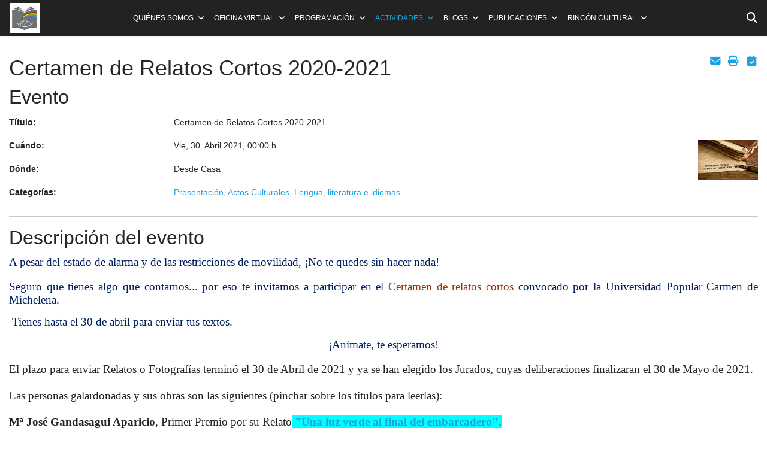

--- FILE ---
content_type: text/html; charset=utf-8
request_url: https://universidadpopularc3c.es/index.php/actividades/teatro-en-grupo/event/3940-certamen-de-relatos-cortos-2020-2021
body_size: 16692
content:

<!doctype html>
<html lang="es-es" dir="ltr">
	<head>
		
		<meta name="viewport" content="width=device-width, initial-scale=1, shrink-to-fit=no">
		<meta charset="utf-8">
	<meta name="keywords" content="Certamen de Relatos Cortos 2020-2021, Desde Casa, 00:00 h">
	<meta name="author" content="Gabriel Ocejo">
	<meta name="description" content="¡El evento titulado Certamen de Relatos Cortos 2020-2021 empieza en: Vie, 30. Abril 2021!">
	<meta name="generator" content="Joomla! - Open Source Content Management">
	<title>Certamen de Relatos Cortos 2020-2021 - Universidad Popular Carmen de Michelena de Tres Cantos</title>
	<link href="/images/favicon.png" rel="icon" type="image/png">
	<link href="https://universidadpopularc3c.es/buscador?format=opensearch" rel="search" title="UPCM" type="application/opensearchdescription+xml">
<link href="/media/vendor/awesomplete/css/awesomplete.css?1.1.7" rel="stylesheet">
	<link href="/media/vendor/joomla-custom-elements/css/joomla-alert.min.css?0.4.1" rel="stylesheet">
	<link href="https://universidadpopularc3c.es/media/com_jem/css/jem-responsive.css" rel="stylesheet">
	<link href="https://universidadpopularc3c.es/media/com_jem/css/lightbox.min.css" rel="stylesheet">
	<link href="/media/plg_system_jcemediabox/css/jcemediabox.min.css?7d30aa8b30a57b85d658fcd54426884a" rel="stylesheet">
	<link href="/media/plg_system_jcepro/site/css/content.min.css?86aa0286b6232c4a5b58f892ce080277" rel="stylesheet">
	<link href="/templates/shaper_helixultimate/css/bootstrap.min.css" rel="stylesheet">
	<link href="/plugins/system/helixultimate/assets/css/system-j4.min.css" rel="stylesheet">
	<link href="/media/system/css/joomla-fontawesome.min.css?236a23" rel="stylesheet">
	<link href="/templates/shaper_helixultimate/css/template.css" rel="stylesheet">
	<link href="/templates/shaper_helixultimate/css/presets/default.css" rel="stylesheet">
	<link href="/templates/shaper_helixultimate/css/custom.css" rel="stylesheet">
	<style>body{font-family: 'Tahoma', sans-serif;font-size: 14px;text-decoration: none;}
</style>
	<style>.sp-megamenu-parent > li > a, .sp-megamenu-parent > li > span, .sp-megamenu-parent .sp-dropdown li.sp-menu-item > a{font-family: 'Tahoma', sans-serif;font-size: 12px;text-decoration: none;}
</style>
	<style>.menu.nav-pills > li > a, .menu.nav-pills > li > span, .menu.nav-pills .sp-dropdown li.sp-menu-item > a{font-family: 'Tahoma', sans-serif;font-size: 12px;text-decoration: none;}
</style>
	<style>.logo-image {height:50px;}.logo-image-phone {height:50px;}</style>
	<style>@media(max-width: 992px) {.logo-image {height: 36px;}.logo-image-phone {height: 36px;}}</style>
	<style>@media(max-width: 576px) {.logo-image {height: 50px;}.logo-image-phone {height: 50px;}}</style>
<script src="/media/vendor/jquery/js/jquery.min.js?3.7.1"></script>
	<script src="/media/legacy/js/jquery-noconflict.min.js?504da4"></script>
	<script type="application/json" class="joomla-script-options new">{"bootstrap.modal":{"#mailto-modal":{"keyboard":true,"focus":true}},"bootstrap.tooltip":{".hasTooltip":{"animation":true,"container":"body","html":true,"trigger":"hover focus","boundary":"clippingParents","sanitize":true}},"data":{"breakpoints":{"tablet":991,"mobile":480},"header":{"stickyOffset":"100"}},"joomla.jtext":{"MOD_FINDER_SEARCH_VALUE":"Buscar&hellip;","JLIB_JS_AJAX_ERROR_OTHER":"Se ha producido un aborto en la conexión mientras se recuperaban datos de JSON: Código de estado HTTP %s.","JLIB_JS_AJAX_ERROR_PARSE":"Se ha producido un error de análisis mientras se procesaban los siguientes datos de JSON:<br><code style=\"color:inherit;white-space:pre-wrap;padding:0;margin:0;border:0;background:inherit;\">%s<\/code>","ERROR":"Error","MESSAGE":"Mensaje","NOTICE":"Notificación","WARNING":"Advertencia","JCLOSE":"Cerrar","JOK":"OK","JOPEN":"Abrir"},"finder-search":{"url":"\/component\/finder\/?task=suggestions.suggest&format=json&tmpl=component&Itemid=235"},"system.paths":{"root":"","rootFull":"https:\/\/universidadpopularc3c.es\/","base":"","baseFull":"https:\/\/universidadpopularc3c.es\/"},"csrf.token":"7ab452bf49130561c0d593be2ef78d8b"}</script>
	<script src="/media/system/js/core.min.js?a3d8f8"></script>
	<script src="/media/vendor/bootstrap/js/modal.min.js?5.3.8" type="module"></script>
	<script src="/media/vendor/bootstrap/js/alert.min.js?5.3.8" type="module"></script>
	<script src="/media/vendor/bootstrap/js/button.min.js?5.3.8" type="module"></script>
	<script src="/media/vendor/bootstrap/js/carousel.min.js?5.3.8" type="module"></script>
	<script src="/media/vendor/bootstrap/js/collapse.min.js?5.3.8" type="module"></script>
	<script src="/media/vendor/bootstrap/js/dropdown.min.js?5.3.8" type="module"></script>
	<script src="/media/vendor/bootstrap/js/offcanvas.min.js?5.3.8" type="module"></script>
	<script src="/media/vendor/bootstrap/js/popover.min.js?5.3.8" type="module"></script>
	<script src="/media/vendor/bootstrap/js/scrollspy.min.js?5.3.8" type="module"></script>
	<script src="/media/vendor/bootstrap/js/tab.min.js?5.3.8" type="module"></script>
	<script src="/media/vendor/bootstrap/js/toast.min.js?5.3.8" type="module"></script>
	<script src="/media/system/js/showon.min.js?e51227" type="module"></script>
	<script src="/media/vendor/awesomplete/js/awesomplete.min.js?1.1.7" defer></script>
	<script src="/media/com_finder/js/finder.min.js?755761" type="module"></script>
	<script src="/media/mod_menu/js/menu.min.js?236a23" type="module"></script>
	<script src="/media/system/js/messages.min.js?9a4811" type="module"></script>
	<script src="https://universidadpopularc3c.es/media/com_jem/js/lightbox.min.js"></script>
	<script src="/media/plg_system_jcemediabox/js/jcemediabox.min.js?7d30aa8b30a57b85d658fcd54426884a"></script>
	<script src="/templates/shaper_helixultimate/js/main.js"></script>
	<script src="/templates/shaper_helixultimate/js/custom.js"></script>
	<script>jQuery(document).ready(function(){WfMediabox.init({"base":"\/","theme":"light","width":"","height":"","lightbox":0,"shadowbox":0,"icons":1,"overlay":1,"overlay_opacity":0.8,"overlay_color":"#000000","transition_speed":500,"close":2,"labels":{"close":"Close","next":"Next","previous":"Previous","cancel":"Cancel","numbers":"{{numbers}}","numbers_count":"{{current}} of {{total}}","download":"Download"},"swipe":true,"expand_on_click":true});});</script>
	<script>template="shaper_helixultimate";</script>
<script>
  (function(i,s,o,g,r,a,m){i['GoogleAnalyticsObject']=r;i[r]=i[r]||function(){
  (i[r].q=i[r].q||[]).push(arguments)},i[r].l=1*new Date();a=s.createElement(o),
  m=s.getElementsByTagName(o)[0];a.async=1;a.src=g;m.parentNode.insertBefore(a,m)
  })(window,document,'script','//www.google-analytics.com/analytics.js','ga');

  ga('create', 'UA-170102732-1', 'auto');
  ga('send', 'pageview');

</script>
			</head>
	<body class="site helix-ultimate hu com_jem com-jem view-event layout-default task-none itemid-166 es-es ltr sticky-header layout-fluid offcanvas-init offcanvs-position-right">

		
		
		<div class="body-wrapper">
			<div class="body-innerwrapper">
					<div class="sticky-header-placeholder"></div>
<header id="sp-header" class="full-header full-header-center">
	<div class="container-fluid">
		<div class="container-inner">
			<div class="row align-items-center">

				<!-- Left toggler (if left) -->
				
				<!-- Logo -->
				<div id="sp-logo" class="col-auto">
					<div class="sp-column">
													
							<div class="logo"><a href="/">
				<img class='logo-image  d-none d-lg-inline-block'
					srcset='https://universidadpopularc3c.es/images/favicon.png 1x, https://universidadpopularc3c.es/images/favicon.png 2x'
					src='https://universidadpopularc3c.es/images/favicon.png'
					height='50'
					alt='Universidad Popular Carmen de Michelena de Tres Cantos'
				/>
				<img class="logo-image-phone d-inline-block d-lg-none" src="https://universidadpopularc3c.es/images/favicon.png" alt="Universidad Popular Carmen de Michelena de Tres Cantos" /></a></div>											</div>
				</div>

				<!-- Menu -->
				<div id="sp-menu" class="menu-with-social menu-center col-auto flex-auto">
					<div class="sp-column d-flex justify-content-between align-items-center">
						<div class="menu-with-offcanvas d-flex justify-content-between align-items-center flex-auto">
							<nav class="sp-megamenu-wrapper d-flex" role="navigation" aria-label="navigation"><ul class="sp-megamenu-parent menu-animation-fade-up d-none d-lg-block"><li class="sp-menu-item sp-has-child"><span  class=" sp-menu-separator"  >Quiénes somos</span><div class="sp-dropdown sp-dropdown-main sp-menu-right" style="width: 240px;"><div class="sp-dropdown-inner"><ul class="sp-dropdown-items"><li class="sp-menu-item"><a   href="/quienes-somos/presentacion"  >Presentación</a></li><li class="sp-menu-item"><a   href="/quienes-somos/bienvenidos"  >Bienvenidos</a></li><li class="sp-menu-item"><a   href="/quienes-somos/colaboradores-voluntarios"  >Colaboradores voluntarios</a></li><li class="sp-menu-item"><a   href="/quienes-somos/composicion-junta"  >Composición Junta</a></li><li class="sp-menu-item"><a   href="/quienes-somos/socios-de-honor"  >Socios de honor</a></li></ul></div></div></li><li class="sp-menu-item sp-has-child"><span  class=" sp-menu-separator"  >Oficina virtual</span><div class="sp-dropdown sp-dropdown-main sp-menu-right" style="width: 240px;"><div class="sp-dropdown-inner"><ul class="sp-dropdown-items"><li class="sp-menu-item"><a   href="/oficina-virtual/alta-de-socio-on-line"  >Alta de socio Online</a></li><li class="sp-menu-item"><a   href="/oficina-virtual/inscripcion-a-grupos-de-trabajo"  >Inscripción a Grupos de Trabajo</a></li><li class="sp-menu-item"><a   href="/oficina-virtual/calendario-escolar-e-institucional-curso-2025-2026"  >Calendario Escolar e Institucional curso 2025-2026</a></li><li class="sp-menu-item"><a   href="/oficina-virtual/elige-que-comunicaciones-recibir"  >Elige qué comunicaciones recibir</a></li><li class="sp-menu-item"><a   href="/oficina-virtual/contactar"  >Contactar</a></li><li class="sp-menu-item"><a   href="/oficina-virtual/documentacion"  >Documentación</a></li><li class="sp-menu-item"><a  class="cc-link" href="#"  rel="sponsored" >Configuración de cookies</a></li></ul></div></div></li><li class="sp-menu-item sp-has-child"><span  class=" sp-menu-separator"  >Programación</span><div class="sp-dropdown sp-dropdown-main sp-menu-right" style="width: 240px;"><div class="sp-dropdown-inner"><ul class="sp-dropdown-items"><li class="sp-menu-item"><a   href="/programas/programa-del-mes"  >Programa del mes</a></li><li class="sp-menu-item"><a   href="/programas/programa-semanal"  >Programa semanal</a></li></ul></div></div></li><li class="sp-menu-item sp-has-child active"><a   href="/actividades"  >Actividades</a><div class="sp-dropdown sp-dropdown-main sp-menu-right" style="width: 240px;"><div class="sp-dropdown-inner"><ul class="sp-dropdown-items"><li class="sp-menu-item"><a   href="/actividades/conferencias"  >Conferencias</a></li><li class="sp-menu-item sp-has-child"><a   href="/actividades/viajes-visitas-culturales-y-museos"  >Viajes, Visitas Culturales y Museos</a><div class="sp-dropdown sp-dropdown-sub sp-menu-right" style="width: 240px;"><div class="sp-dropdown-inner"><ul class="sp-dropdown-items"><li class="sp-menu-item"><a   href="/actividades/viajes-visitas-culturales-y-museos/viajes"  >Viajes</a></li><li class="sp-menu-item"><a   href="/actividades/viajes-visitas-culturales-y-museos/visitas-culturales-y-museos"  >Visitas Culturales y Museos</a></li></ul></div></div></li><li class="sp-menu-item sp-has-child"><a   href="/actividades/grupos-de-trabajo"  >Grupos de Trabajo</a><div class="sp-dropdown sp-dropdown-sub sp-menu-right" style="width: 240px;"><div class="sp-dropdown-inner"><ul class="sp-dropdown-items"><li class="sp-menu-item"><a   href="/actividades/grupos-de-trabajo/descripcion-de-cursos-y-talleres"  >Descripción de Cursos y Talleres</a></li><li class="sp-menu-item"><a   href="/actividades/grupos-de-trabajo/inscripcion-a-los-grupos-de-trabajo"  >Inscripción a los Grupos de Trabajo</a></li><li class="sp-menu-item"><a   href="/actividades/grupos-de-trabajo/cuadro-horarios-de-grupos-de-trabajo"  >Cuadro horarios</a></li><li class="sp-menu-item"><a   href="/actividades/grupos-de-trabajo/exposicion-grupos-de-trabajo-24-25"  >Exposición Grupos de Trabajo 24/25</a></li><li class="sp-menu-item"><a   href="/actividades/grupos-de-trabajo/programas-de-cursos"  >Programas de Cursos</a></li><li class="sp-menu-item"><a   href="/actividades/grupos-de-trabajo/cursos-de-astrofotografia"  >Cursos de Astrofotografía</a></li><li class="sp-menu-item"><a   href="/actividades/grupos-de-trabajo/actos-culturales-grupos-de-trabajo"  >Actos Culturales Grupos de Trabajo</a></li></ul></div></div></li><li class="sp-menu-item"><a   href="/actividades/seminarios"  >Seminarios</a></li><li class="sp-menu-item"><a   href="/actividades/actos-culturales"  >Actos Culturales</a></li><li class="sp-menu-item current-item active"><a aria-current="page"  href="/actividades/teatro-en-grupo"  >Artes Escénicas y Música</a></li><li class="sp-menu-item"><a   href="/actividades/cine-forum-1"  >Cine-debate</a></li><li class="sp-menu-item"><a   href="/actividades/actividades-saludables-marchas-serranas"  >Actividades saludables / Marchas serranas</a></li><li class="sp-menu-item"><a   href="/actividades/actividades-institucionales"  >Actividades institucionales</a></li><li class="sp-menu-item"><a   href="/actividades/cultura-y-sociedad"  >Listado por Áreas culturales</a></li><li class="sp-menu-item"><a   href="/actividades/ultimos-videos"  >Últimos vídeos</a></li></ul></div></div></li><li class="sp-menu-item sp-has-child"><a   href="/blogs"  >Blogs</a><div class="sp-dropdown sp-dropdown-main sp-menu-right" style="width: 240px;"><div class="sp-dropdown-inner"><ul class="sp-dropdown-items"><li class="sp-menu-item"><a  rel="noopener noreferrer" href="https://astronomiaupcm.blogspot.com/" target="_blank"  >Astrofotografía</a></li><li class="sp-menu-item"><a  rel="noopener noreferrer" href="https://trescantocuentos.blogspot.com/" target="_blank"  >Cuentacuentos Ensueños</a></li><li class="sp-menu-item"><a  rel="noopener noreferrer" href="https://pincel-h-adas.blogspot.com/" target="_blank"  >Pincel(h)adas</a></li><li class="sp-menu-item"><a  rel="noopener noreferrer" href="https://texto-sentido-upcm.blogspot.com/ " target="_blank"  >Texto Sentido</a></li></ul></div></div></li><li class="sp-menu-item sp-has-child"><span  class=" sp-menu-separator"  >Publicaciones</span><div class="sp-dropdown sp-dropdown-main sp-menu-right" style="width: 240px;"><div class="sp-dropdown-inner"><ul class="sp-dropdown-items"><li class="sp-menu-item"><a   href="/publicaciones/2018-01-18-16-55-31"  >Ágora Tricantina</a></li><li class="sp-menu-item"><a   href="/publicaciones/memorias-anuales"  >Memorias Anuales</a></li></ul></div></div></li><li class="sp-menu-item sp-has-child"><span  class=" sp-menu-separator"  >Rincón Cultural</span><div class="sp-dropdown sp-dropdown-main sp-menu-right" style="width: 240px;"><div class="sp-dropdown-inner"><ul class="sp-dropdown-items"><li class="sp-menu-item"><a   href="/rincon-cultural/viaja-desde-tu-sofa"  >Viaja desde tu sofá</a></li><li class="sp-menu-item"><a   href="/rincon-cultural/arte-en-linea"  >Arte en línea</a></li><li class="sp-menu-item"><a   href="/rincon-cultural/un-poema-cada-dia"  >Un poema cada día</a></li></ul></div></div></li></ul></nav>							
						</div>

						<!-- Related Modules -->
						<div class="d-none d-lg-flex header-modules align-items-center">
															<div class="sp-module "><div class="sp-module-content"><div id="iconsearch"><i class="fas fa-search"></i></div><form class="mod-finder nover js-finder-searchform form-search" action="/buscador" method="get" role="search">
    <label for="mod-finder-searchword-header" class="visually-hidden finder">Buscar</label><input type="text" name="q" id="mod-finder-searchword-header" class="js-finder-search-query form-control" value="" placeholder="Buscar&hellip;">
            </form>
</div></div>								
													</div>

						<!-- Social icons -->
						<div class="social-wrap no-border d-flex align-items-center">
													</div>

						<!-- Right toggler (if right or mega mobile) -->
													
  	<a id="offcanvas-toggler"
  	   class="offcanvas-toggler-secondary offcanvas-toggler-right d-flex d-lg-none align-items-center"
  	   href="#"
  	   aria-label="Menu"
  	   title="Menu">
  	   <div class="burger-icon"><span></span><span></span><span></span></div>
  	</a>											</div>
				</div>

			</div>
		</div>
	</div>
</header>				<main id="sp-main">
					
<section id="sp-section-1" >

				
	
<div class="row">
	<div id="sp-title" class="col-lg-12 "><div class="sp-column "></div></div></div>
				
	</section>

<section id="sp-main-body" >

										<div class="container">
					<div class="container-inner">
						
	
<div class="row">
	
<div id="sp-component" class="col-lg-12 ">
	<div class="sp-column ">
		<div id="system-message-container" aria-live="polite"></div>


		
		<div id="jem" class="event_id3940 jem_event"
	itemscope="itemscope" itemtype="https://schema.org/Event">
  
  <meta itemprop="url" content="https://universidadpopularc3c.es/agenda/event/3940:certamen-de-relatos-cortos-2020-2021" />
  <meta itemprop="identifier" content="https://universidadpopularc3c.es/agenda/event/3940:certamen-de-relatos-cortos-2020-2021" />
  
	<div class="buttons">
		<div id="mailto-modal" role="dialog" tabindex="-1" class="joomla-modal modal fade" data-url="index.php?option=com_jem&tmpl=component&view=mailto&link=e6d103487d7ccdf16f61a42289229835d9b5747c&amp;7ab452bf49130561c0d593be2ef78d8b=1" data-iframe="&lt;iframe class=&quot;iframe&quot; src=&quot;index.php?option=com_jem&amp;tmpl=component&amp;view=mailto&amp;link=e6d103487d7ccdf16f61a42289229835d9b5747c&amp;amp;7ab452bf49130561c0d593be2ef78d8b=1&quot; name=&quot;Seleccionar&quot; title=&quot;Seleccionar&quot; height=&quot;550px&quot; width=&quot;800px&quot;&gt;&lt;/iframe&gt;">
    <div class="modal-dialog modal-lg">
        <div class="modal-content">
            <div class="modal-header">
            <h3 class="modal-title">Seleccionar</h3>
                <button type="button" class="btn-close novalidate" data-bs-dismiss="modal" aria-label="Cerrar">
        </button>
    </div>
<div class="modal-body">
    </div>
<div class="modal-footer">
    <button type="button" class="btn btn-secondary" data-bs-dismiss="modal">Close</button></div>
        </div>
    </div>
</div>
<a href="javascript:void(0);" data-bs-toggle="modal" data-bs-target="#mailto-modal" class=" hasTooltip" data-bs-toggle="tooltip" title="&lt;strong&gt;Email&lt;/strong&gt;&lt;br&gt;Recomendar esta pantalla" data-placement="bottom"><i class="fa fa-fw fa-lg fa-envelope jem-mailbutton" aria-hidden="true"></i></a><a href="/actividades/teatro-en-grupo/event/3940:certamen-de-relatos-cortos-2020-2021?print=1&tmpl=component" class="editlinktip hasTooltip" data-bs-toggle="tooltip" title="&lt;strong&gt;Imprimir&lt;/strong&gt;&lt;br&gt;Imprimir esta pantalla" data-placement="bottom" onclick="window.open(this.href,'win2','status=no,toolbar=no,scrollbars=yes,titlebar=no,menubar=no,resizable=yes,width=640,height=480,directories=no,location=no'); return false;"><i class="fa fa-fw fa-lg fa-print jem-printbutton" aria-hidden="true"></i></a><a href="/actividades/teatro-en-grupo/event/3940:certamen-de-relatos-cortos-2020-2021?format=raw&amp;layout=ics" class=" hasTooltip" data-bs-toggle="tooltip" title="&lt;strong&gt;Calendario&lt;/strong&gt;&lt;br&gt;Descargar archivo iCalendar" data-placement="bottom"><i class="fa fa-fw fa-lg fa-calendar-check jem-icalbutton" aria-hidden="true"></i></a>	</div>

			<h1 class="componentheading">
        	Certamen de Relatos Cortos 2020-2021        </h1>
	
	<!-- Event -->
	<h2 class="jem">
		Evento  	</h2>
  <div class="jem-row">
  
    <div class="jem-info">
      <dl class="jem-dl">
                <dt class="jem-title hasTooltip" data-original-title="Título">Título:</dt>
        <dd class="jem-title" itemprop="name">Certamen de Relatos Cortos 2020-2021</dd>
                <dt class="jem-when hasTooltip" data-original-title="Cuándo">Cuándo:</dt>
        <dd class="jem-when">
            <span style="white-space: nowrap;">
              <span class="jem_date-1">Vie, 30. Abril 2021</span><span class="jem_time-1">, 00:00 h</span><meta itemprop="startDate" content="2021-04-30T00:00" />            </span>
        </dd>
                <dt class="jem-where hasTooltip" data-original-title="Dónde">Dónde:</dt>
        <dd class="jem-where">Desde Casa        </dd>
            
        <dt class="jem-category hasTooltip" data-original-title="Categorías">
          Categorías:
        </dt>
        <dd class="jem-category">
        <a href="/agenda/category/1012:presentacion">Presentación</a>, <a href="/actividades/actos-culturales">Actos Culturales</a>, <a href="/actividades/cultura-y-sociedad/category/13:literatura-e-idiomas">Lengua, literatura e idiomas</a>        </dd>
    
            
            
    
      <!-- AUTHOR -->
            
      <!-- PUBLISHING STATE -->
              </dl>
    </div>
    <style>
      .jem-img {
        flex-basis: 100px;
      }
    </style>
    <div class="jem-img">
      <div class="flyerimage"><a href="https://universidadpopularc3c.es/images/jem/events/2021-04-30concursorelatos-1_1904383834.jpg"  rel="lightbox" class="flyermodal flyerimage" data-lightbox="lightbox-image-eventid-3940" title="Certamen de Relatos Cortos 2020-2021" data-title="Evento: Certamen de Relatos Cortos 2020-2021"><img class="example-thumbnail" itemprop="image" src="https://universidadpopularc3c.es/images/jem/events/small/2021-04-30concursorelatos-1_1904383834.jpg" alt="Certamen de Relatos Cortos 2020-2021" title="Hacer clic para ampliar" /></a></div>    </div>
  </div>

  <!--  Contact -->
	
  
  <!--  	Venue  -->
	
	<!-- DESCRIPTION -->
	    <hr class="jem-hr">
    <h2 class="jem-description">Descripción del evento</h2>
	<div class="jem-description event_desc" itemprop="description">

		<p style="color: #222222; font-family: Roboto, RobotoDraft, Helvetica, Arial, sans-serif; font-size: small; font-style: normal; font-weight: 400; letter-spacing: normal; orphans: 2; text-indent: 0px; text-transform: none; white-space: normal; widows: 2; word-spacing: 0px; text-align: justify;"><span style="font-size: 14pt; font-family: georgia, palatino;"><span style="line-height: 19.9333px; color: #002060;">A pesar del estado de alarma y de las restricciones de movilidad,&nbsp;</span><span style="line-height: 21.4667px; color: #002060;">¡No te quedes sin hacer nada!</span></span></p>
<p style="color: #222222; font-family: Roboto, RobotoDraft, Helvetica, Arial, sans-serif; font-size: small; font-style: normal; font-weight: 400; letter-spacing: normal; orphans: 2; text-indent: 0px; text-transform: none; white-space: normal; widows: 2; word-spacing: 0px; text-align: justify; line-height: normal;"><span style="font-size: 14pt; font-family: georgia, palatino;"><span style="color: #002060;">Seguro que tienes algo que contarnos... por eso te invitamos a participar en el&nbsp;</span><span style="color: #993300;">Certamen de relatos cortos</span><span style="color: #002060;">&nbsp;convocado por la Universidad Popular Carmen de Michelena.</span></span></p>
<p style="color: #222222; font-family: Roboto, RobotoDraft, Helvetica, Arial, sans-serif; font-size: small; font-style: normal; font-weight: 400; letter-spacing: normal; orphans: 2; text-indent: 0px; text-transform: none; white-space: normal; widows: 2; word-spacing: 0px; text-align: justify;"><span style="font-size: 14pt; line-height: 19.9333px; font-family: georgia, palatino; color: #002060;">&nbsp;Tienes hasta el 30 de abril para enviar tus textos.</span></p>
<p style="color: #222222; font-family: Roboto, RobotoDraft, Helvetica, Arial, sans-serif; font-size: small; font-style: normal; font-weight: 400; letter-spacing: normal; orphans: 2; text-indent: 0px; text-transform: none; white-space: normal; widows: 2; word-spacing: 0px; text-align: center;"><span style="font-size: 14pt; line-height: 21.4667px; font-family: georgia, palatino; color: #002060;">¡Anímate, te esperamos!</span></p>
<p><span style="font-size: 14pt; font-family: georgia, palatino;"><span style="color: #222222; font-style: normal; font-weight: 400; letter-spacing: normal; orphans: 2; text-align: start; text-indent: 0px; text-transform: none; white-space: normal; widows: 2; word-spacing: 0px; float: none;">El plazo para enviar Relatos o Fotografías terminó el 30 de Abril de 2021 y ya s</span>e han elegido los Jurados, cuyas&nbsp;deliberaciones finalizaran el 30 de Mayo de 2021.</span></p>
<p><span style="font-family: georgia, palatino; font-size: 14pt;">Las personas galardonadas y sus obras son las siguientes (pinchar sobre los títulos para leerlas):</span></p>
<p><span style="font-family: georgia, palatino; font-size: 14pt;"><strong>Mª José Gandasagui&nbsp;Aparicio</strong>,&nbsp;Primer Premio por su Relato<strong><a href="https://www.slideshare.net/universidadpopularc3c/una-luz-verde-al-final-del-embarcadero-251323026"><span style="background-color: #00ffff;"> "Una luz verde al final del embarcadero".</span></a></strong></span></p>
<p><span style="font-family: georgia, palatino; font-size: 14pt;"><strong>Antonio Rodriguez Plaza</strong>,&nbsp;Segundo Premio por su Relato <strong><span style="background-color: #00ffff;"><a href="https://www.slideshare.net/universidadpopularc3c/la-lavadora-relato-corto-de-antonio-rodrguez-plaza-certamen-de-relatos-cotos-u-p-carmen-de-michelena" style="background-color: #00ffff;">"La lavadora"</a></span></strong>.</span></p>
<p><span style="font-family: georgia, palatino; font-size: 14pt;"><strong>Mª José Subirá Lobera</strong>,&nbsp;&nbsp;Tercer Premio por su Relato <strong><span style="background-color: #00ffff;"><a href="https://www.slideshare.net/universidadpopularc3c/berta-relato-corto-de-mara-jos-subir-lobera" style="background-color: #00ffff;">"Berta"</a></span></strong>.</span></p>
<p>&nbsp;</p>
<p style="text-align: center;"><span style="font-family: georgia, palatino; font-size: 14pt;"><strong><span style="background-color: #ffff00;"><a href="https://www.slideshare.net/universidadpopularc3c/bases-del-certamen-de-relatos-202021">Para ver las bases del certamen, pinche AQUÍ</a>&nbsp;</span></strong> &nbsp;&nbsp;</span></p>
<p>&nbsp;</p> 	</div>
	
			

	<!-- Registration -->
	
	
	<div class="copyright">
		Powered by <a href="https://www.joomlaeventmanager.net" target="_blank" title="Joomla Event Manager">JEM</a>	</div>
</div>

<script>lightbox.option({
                      'showImageNumberLabel': false,
                })
        </script>

					<div class="sp-module-content-bottom clearfix">
				<div class="sp-module qrcode"><h3 class="sp-module-title">Código QR de esta página</h3><div class="sp-module-content"><div style="text-align:center">
	<img src="[data-uri]" width="120" height="120" alt="QR-Code dieser Seite" title="QR-Code dieser Seite" />
    </div>
</div></div>
			</div>
			</div>
</div>
</div>
											</div>
				</div>
						
	</section>

<section id="sp-bottom" >

						<div class="container">
				<div class="container-inner">
			
	
<div class="row">
	<div id="sp-bottom1" class="col-sm-col-sm-6 col-lg-4 "><div class="sp-column "><div class="sp-module "><div class="sp-module-content">
<div id="mod-custom136" class="mod-custom custom">
    <p class="mb-1"><strong><a href="/"><img src="/images/favicon.png" alt="UPCM" height="60" style="height: 60px;" /> Universidad Popular Carmen de Michelena de Tres Cantos</a></strong></p>
<p class="mb-0">Plaza de la Estación, 3, 28760 - Tres Cantos (Madrid) España</p>
<p class="mb-4">Teléfono/WhatsApp: +34 608 534 044<br />Email: atencionpublico@universidadpopularc3c.es</p>
<p><a href="/oficina-virtual/contactar" class="btn btn-primary"><i class="fa fa-envelope"></i></a> <a href="https://www.facebook.com/pages/Universidad-Popular-Carmen-de-Michelena-de-Tres-Cantos/699068183471124" target="_blank" rel="noopener" class="btn btn-primary ml-4" title="Facebook UPCM"><i class="fab fa-facebook"></i></a> <a href="http://www.youtube.com/channel/UCK4MyKKe345fBDNdFRd90ZA" target="_blank" rel="noopener" class="btn btn-primary" title="Youtube UPCM"><i class="fab fa-youtube"></i></a> <a href="http://www.slideshare.net/universidadpopularc3c/" target="_blank" rel="nofollow noopener" class="btn btn-primary" title="SlideShare UPCM"><i class="fab fa-slideshare"></i></a></p>
<p>Entidades colaboradoras</p>
<p><img src="/images/Colaboradores/ayuntamiento3C_.png" alt="ayuntamiento3C " width="192" height="58" /></p>
<p><img src="/images/Colaboradores/AAVV.png" alt="AAVV" width="188" height="108" /></p>
<p><img src="/images/Colaboradores/FEUP.png" alt="FEUP" width="184" height="41" /></p></div>
</div></div></div></div><div id="sp-bottom2" class="col-sm-col-sm-6 col-lg-2 "><div class="sp-column "><div class="sp-module "><h3 class="sp-module-title">Quiénes somos</h3><div class="sp-module-content"><ul class="mod-menu mod-list menu">
<li class="item-287"><a href="/quienes-somos/presentacion" >Presentación</a></li><li class="item-664"><a href="/quienes-somos/bienvenidos" >Bienvenidos</a></li><li class="item-488"><a href="/quienes-somos/colaboradores-voluntarios" >Colaboradores voluntarios</a></li><li class="item-288"><a href="/quienes-somos/composicion-junta" >Composición Junta</a></li><li class="item-805"><a href="/quienes-somos/socios-de-honor" >Socios de honor</a></li></ul>
</div></div><div class="sp-module "><h3 class="sp-module-title">Programación</h3><div class="sp-module-content"><ul class="mod-menu mod-list menu">
<li class="item-878"><a href="/programas/programa-del-mes" >Programa del mes</a></li><li class="item-229"><a href="/programas/programa-semanal" >Programa semanal</a></li></ul>
</div></div></div></div><div id="sp-bottom3" class="col-lg-2 "><div class="sp-column "><div class="sp-module "><h3 class="sp-module-title">Oficina Virtual</h3><div class="sp-module-content"><ul class="mod-menu mod-list menu">
<li class="item-165"><a href="/oficina-virtual/alta-de-socio-on-line" >Alta de socio Online</a></li><li class="item-1520"><a href="/oficina-virtual/inscripcion-a-grupos-de-trabajo" >Inscripción a Grupos de Trabajo</a></li><li class="item-530"><a href="/oficina-virtual/calendario-escolar-e-institucional-curso-2025-2026" >Calendario Escolar e Institucional curso 2025-2026</a></li><li class="item-1472"><a href="/oficina-virtual/elige-que-comunicaciones-recibir" >Elige qué comunicaciones recibir</a></li><li class="item-142"><a href="/oficina-virtual/contactar" >Contactar</a></li><li class="item-140"><a href="/oficina-virtual/documentacion" >Documentación</a></li><li class="item-938"><a href="#" class="cc-link" aria-label="Configurar cookies" data-cc="c-settings" aria-haspopup="dialog">Configuración de cookies</a></li></ul>
</div></div></div></div><div id="sp-bottom4" class="col-lg-2 "><div class="sp-column "><div class="sp-module "><h3 class="sp-module-title">Actividades</h3><div class="sp-module-content"><ul class="mod-menu mod-list menu">
<li class="item-151"><a href="/actividades/conferencias" >Conferencias</a></li><li class="item-144 menu-parent"><a href="/actividades/viajes-visitas-culturales-y-museos" >Viajes, Visitas Culturales y Museos</a></li><li class="item-169 menu-parent"><a href="/actividades/grupos-de-trabajo" >Grupos de Trabajo</a></li><li class="item-157"><a href="/actividades/seminarios" >Seminarios</a></li><li class="item-786"><a href="/actividades/actos-culturales" >Actos Culturales</a></li><li class="item-166 current"><a href="/actividades/teatro-en-grupo" aria-current="location">Artes Escénicas y Música</a></li><li class="item-152"><a href="/actividades/cine-forum-1" >Cine-debate</a></li><li class="item-154"><a href="/actividades/actividades-saludables-marchas-serranas" >Actividades saludables / Marchas serranas</a></li><li class="item-155"><a href="/actividades/actividades-institucionales" >Actividades institucionales</a></li><li class="item-145"><a href="/actividades/cultura-y-sociedad" >Listado por Áreas culturales</a></li><li class="item-233"><a href="/actividades/ultimos-videos" >Últimos vídeos</a></li></ul>
</div></div></div></div><div id="sp-bottom5" class="col-lg-2 "><div class="sp-column "><div class="sp-module "><h3 class="sp-module-title">Blogs</h3><div class="sp-module-content"><ul class="mod-menu mod-list menu">
<li class="item-174"><a href="https://astronomiaupcm.blogspot.com/" target="_blank" rel="noopener noreferrer">Astrofotografía</a></li><li class="item-329"><a href="https://trescantocuentos.blogspot.com/" target="_blank" rel="noopener noreferrer">Cuentacuentos Ensueños</a></li><li class="item-1562"><a href="https://pincel-h-adas.blogspot.com/" target="_blank" rel="noopener noreferrer">Pincel(h)adas</a></li><li class="item-1777"><a href="https://texto-sentido-upcm.blogspot.com/ " target="_blank" rel="noopener noreferrer">Texto Sentido</a></li></ul>
</div></div><div class="sp-module "><h3 class="sp-module-title">Publicaciones</h3><div class="sp-module-content"><ul class="mod-menu mod-list menu">
<li class="item-176"><a href="/publicaciones/2018-01-18-16-55-31" >Ágora Tricantina</a></li><li class="item-846"><a href="/publicaciones/memorias-anuales" >Memorias Anuales</a></li></ul>
</div></div><div class="sp-module "><h3 class="sp-module-title">Rincón Cultural</h3><div class="sp-module-content"><ul class="mod-menu mod-list menu">
<li class="item-1297"><a href="/rincon-cultural/viaja-desde-tu-sofa" >Viaja desde tu sofá</a></li><li class="item-1296"><a href="/rincon-cultural/arte-en-linea" >Arte en línea</a></li><li class="item-1499"><a href="/rincon-cultural/un-poema-cada-dia" >Un poema cada día</a></li></ul>
</div></div></div></div></div>
							</div>
			</div>
			
	</section>

<footer id="sp-footer" >

						<div class="container">
				<div class="container-inner">
			
	
<div class="row">
	<div id="sp-footer1" class="col-lg-6 "><div class="sp-column "><span class="sp-copyright">© 2026 UPCM</span></div></div><div id="sp-footer2" class="col-lg-6 "><div class="sp-column "><div class="sp-module "><div class="sp-module-content"><ul class="mod-menu mod-list menu">
<li class="item-937"><a href="/images/Documentos/20231130_AVISO_LEGAL__WEB.pdf" target="_blank" rel="noopener noreferrer">Aviso legal</a></li><li class="item-936"><a href="https://www.universidadpopularc3c.es/images/Documentos/20190312%20Pol%C3%ADtica%20de%20Privacidad%20de%20la%20Universidad%20Popular%20Carmen%20de%20Michelena%20de%20Tres%20Cantos.pdf" target="_blank" rel="noopener noreferrer">Política de privacidad</a></li><li class="item-236"><a href="/politica-de-cookies" >Política de cookies</a></li><li class="item-475"><a href="/contacto" >Contacto</a></li></ul>
</div></div></div></div></div>
							</div>
			</div>
			
	</footer>
				</main>
			</div>
		</div>

		<!-- Off Canvas Menu -->
		<div class="offcanvas-overlay"></div>
		<!-- Rendering the offcanvas style -->
		<!-- If canvas style selected then render the style -->
		<!-- otherwise (for old templates) attach the offcanvas module position -->
					<div class="offcanvas-menu border-menu " tabindex="-1" inert>
	<div class="d-flex align-items-center justify-content-between p-3 pt-4">
				<a href="#" class="close-offcanvas" role="button" aria-label="Close Off-canvas">
			<div class="burger-icon" aria-hidden="true">
				<span></span>
				<span></span>
				<span></span>
			</div>
		</a>
	</div>
	<div class="offcanvas-inner">
		<div class="d-flex header-modules mb-3">
							<div class="sp-module "><div class="sp-module-content"><div id="iconsearch"><i class="fas fa-search"></i></div><form class="mod-finder nover js-finder-searchform form-search" action="/buscador" method="get" role="search">
    <label for="mod-finder-searchword-canvas" class="visually-hidden finder">Buscar</label><input type="text" name="q" id="mod-finder-searchword-canvas" class="js-finder-search-query form-control" value="" placeholder="Buscar&hellip;">
            </form>
</div></div>			
					</div>
		
					<div class="sp-module "><div class="sp-module-content"><ul class="mod-menu mod-list menu nav-pills">
<li class="item-150 menu-divider  menu-deeper menu-parent"><span class="menu-separator ">Quiénes somos<span class="menu-toggler"></span></span>
<ul class="mod-menu__sub list-unstyled small menu-child"><li class="item-287"><a href="/quienes-somos/presentacion" >Presentación</a></li><li class="item-664"><a href="/quienes-somos/bienvenidos" >Bienvenidos</a></li><li class="item-488"><a href="/quienes-somos/colaboradores-voluntarios" >Colaboradores voluntarios</a></li><li class="item-288"><a href="/quienes-somos/composicion-junta" >Composición Junta</a></li><li class="item-805"><a href="/quienes-somos/socios-de-honor" >Socios de honor</a></li></ul></li><li class="item-164 menu-divider  menu-deeper menu-parent"><span class="menu-separator ">Oficina virtual<span class="menu-toggler"></span></span>
<ul class="mod-menu__sub list-unstyled small menu-child"><li class="item-165"><a href="/oficina-virtual/alta-de-socio-on-line" >Alta de socio Online</a></li><li class="item-1520"><a href="/oficina-virtual/inscripcion-a-grupos-de-trabajo" >Inscripción a Grupos de Trabajo</a></li><li class="item-530"><a href="/oficina-virtual/calendario-escolar-e-institucional-curso-2025-2026" >Calendario Escolar e Institucional curso 2025-2026</a></li><li class="item-1472"><a href="/oficina-virtual/elige-que-comunicaciones-recibir" >Elige qué comunicaciones recibir</a></li><li class="item-142"><a href="/oficina-virtual/contactar" >Contactar</a></li><li class="item-140"><a href="/oficina-virtual/documentacion" >Documentación</a></li><li class="item-938"><a href="#" class="cc-link" aria-label="Configurar cookies" data-cc="c-settings" aria-haspopup="dialog">Configuración de cookies</a></li></ul></li><li class="item-141 menu-divider  menu-deeper menu-parent"><span class="menu-separator ">Programación<span class="menu-toggler"></span></span>
<ul class="mod-menu__sub list-unstyled small menu-child"><li class="item-878"><a href="/programas/programa-del-mes" >Programa del mes</a></li><li class="item-229"><a href="/programas/programa-semanal" >Programa semanal</a></li></ul></li><li class="item-137 active menu-deeper menu-parent"><a href="/actividades" >Actividades<span class="menu-toggler"></span></a><ul class="mod-menu__sub list-unstyled small menu-child"><li class="item-151"><a href="/actividades/conferencias" >Conferencias</a></li><li class="item-144 menu-deeper menu-parent"><a href="/actividades/viajes-visitas-culturales-y-museos" >Viajes, Visitas Culturales y Museos<span class="menu-toggler"></span></a><ul class="mod-menu__sub list-unstyled small menu-child"><li class="item-170"><a href="/actividades/viajes-visitas-culturales-y-museos/viajes" >Viajes</a></li><li class="item-171"><a href="/actividades/viajes-visitas-culturales-y-museos/visitas-culturales-y-museos" >Visitas Culturales y Museos</a></li></ul></li><li class="item-169 menu-deeper menu-parent"><a href="/actividades/grupos-de-trabajo" >Grupos de Trabajo<span class="menu-toggler"></span></a><ul class="mod-menu__sub list-unstyled small menu-child"><li class="item-1344"><a href="/actividades/grupos-de-trabajo/descripcion-de-cursos-y-talleres" >Descripción de Cursos y Talleres</a></li><li class="item-1521"><a href="/actividades/grupos-de-trabajo/inscripcion-a-los-grupos-de-trabajo" >Inscripción a los Grupos de Trabajo</a></li><li class="item-168"><a href="/actividades/grupos-de-trabajo/cuadro-horarios-de-grupos-de-trabajo" >Cuadro horarios</a></li><li class="item-816"><a href="/actividades/grupos-de-trabajo/exposicion-grupos-de-trabajo-24-25" >Exposición Grupos de Trabajo 24/25</a></li><li class="item-702"><a href="/actividades/grupos-de-trabajo/programas-de-cursos" >Programas de Cursos</a></li><li class="item-718"><a href="/actividades/grupos-de-trabajo/cursos-de-astrofotografia" >Cursos de Astrofotografía</a></li><li class="item-1519"><a href="/actividades/grupos-de-trabajo/actos-culturales-grupos-de-trabajo" >Actos Culturales Grupos de Trabajo</a></li></ul></li><li class="item-157"><a href="/actividades/seminarios" >Seminarios</a></li><li class="item-786"><a href="/actividades/actos-culturales" >Actos Culturales</a></li><li class="item-166 current active"><a href="/actividades/teatro-en-grupo" aria-current="location">Artes Escénicas y Música</a></li><li class="item-152"><a href="/actividades/cine-forum-1" >Cine-debate</a></li><li class="item-154"><a href="/actividades/actividades-saludables-marchas-serranas" >Actividades saludables / Marchas serranas</a></li><li class="item-155"><a href="/actividades/actividades-institucionales" >Actividades institucionales</a></li><li class="item-145"><a href="/actividades/cultura-y-sociedad" >Listado por Áreas culturales</a></li><li class="item-233"><a href="/actividades/ultimos-videos" >Últimos vídeos</a></li></ul></li><li class="item-172 menu-deeper menu-parent"><a href="/blogs" >Blogs<span class="menu-toggler"></span></a><ul class="mod-menu__sub list-unstyled small menu-child"><li class="item-174"><a href="https://astronomiaupcm.blogspot.com/" target="_blank" rel="noopener noreferrer">Astrofotografía</a></li><li class="item-329"><a href="https://trescantocuentos.blogspot.com/" target="_blank" rel="noopener noreferrer">Cuentacuentos Ensueños</a></li><li class="item-1562"><a href="https://pincel-h-adas.blogspot.com/" target="_blank" rel="noopener noreferrer">Pincel(h)adas</a></li><li class="item-1777"><a href="https://texto-sentido-upcm.blogspot.com/ " target="_blank" rel="noopener noreferrer">Texto Sentido</a></li></ul></li><li class="item-275 menu-divider  menu-deeper menu-parent"><span class="menu-separator ">Publicaciones<span class="menu-toggler"></span></span>
<ul class="mod-menu__sub list-unstyled small menu-child"><li class="item-176"><a href="/publicaciones/2018-01-18-16-55-31" >Ágora Tricantina</a></li><li class="item-846"><a href="/publicaciones/memorias-anuales" >Memorias Anuales</a></li></ul></li><li class="item-1298 menu-divider  menu-deeper menu-parent"><span class="menu-separator ">Rincón Cultural<span class="menu-toggler"></span></span>
<ul class="mod-menu__sub list-unstyled small menu-child"><li class="item-1297"><a href="/rincon-cultural/viaja-desde-tu-sofa" >Viaja desde tu sofá</a></li><li class="item-1296"><a href="/rincon-cultural/arte-en-linea" >Arte en línea</a></li><li class="item-1499"><a href="/rincon-cultural/un-poema-cada-dia" >Un poema cada día</a></li></ul></li></ul>
</div></div>		
		
					<div class="mb-4">
				<ul class="sp-contact-info"><li class="sp-contact-mobile"><span class="fas fa-mobile-alt" aria-hidden="true"></span> <a href="tel:+34608534044">+34 608 534 044</a></li><li class="sp-contact-email"><span class="far fa-envelope" aria-hidden="true"></span> <a href="mailto:atencionpublico@universidadpopularc3c.es">atencionpublico@universidadpopularc3c.es</a></li></ul>			</div>
		
									
					
		
		<!-- custom module position -->
		
	</div>
</div>				

		
		

		<!-- Go to top -->
					<a href="#" class="sp-scroll-up" aria-label="Scroll to top"><span class="fas fa-angle-up" aria-hidden="true"></span></a>
					</body>
</html>